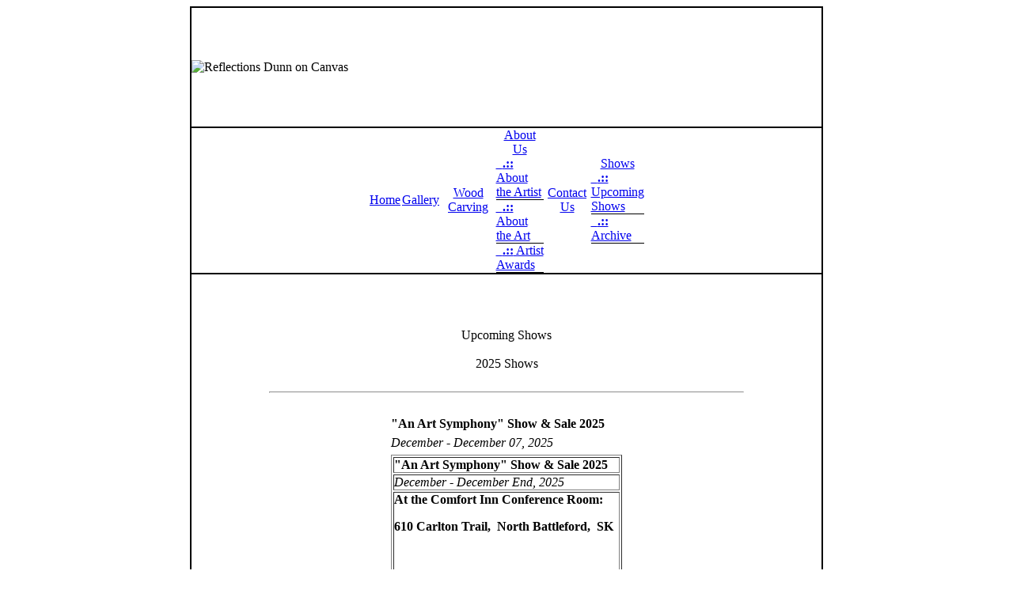

--- FILE ---
content_type: text/html
request_url: https://www.rdocart.com/index.php?name=Shows
body_size: 7184
content:
<!DOCTYPE HTML PUBLIC "-//W3C//DTD HTML 4.0 Transitional//EN">
<HTML>

<head>
<title>Reflections Dunn on Canvas</title>
<meta name="Keywords" content="Reflections Dunn on Canvas, www.rdocart.com, art, artists, paintings, Saskatchewan artists, art galleries, original art, art collecting, nature painting, framing, art shows, Canadian artists, shopping, limited edition prints, lithographs, painters, buy, online art galleries, artwork, nature art, Duc" />
<meta name="description" content="Features the work of Jean M. Dunn, a Saskatchewan artist from North Battleford. Browse through or buy from the online gallery." />
<link href="includes/style.css" rel="stylesheet" type="text/css" />
<script type="text/javascript" src="includes/menu.js"></script>
<script type="text/javascript" src="highslide/highslide-with-html.js"></script>
<script language="JavaScript" type="text/javascript">
function load_image(strNewImage,caption) {document.images["IL"].src = strNewImage;

 document.getElementById("icaption").innerHTML  =caption;
}function popUp(URL) {
day = new Date();
id = day.getTime();
eval("page" + id + " = window.open(URL, '" + id + "', 'toolbar=0,scrollbars=0,location=0,statusbar=0,menubar=0,resizable=0,width=250,height=300,left = 300,top = 300');");
}</script>
</head>
<body>
<center>
<table width="800" cellspacing="0" cellpadding="0" style="border: 2px #000000 solid">
	<tr>
		<td height="150"><img src="images/layout/header.png" title="Reflections Dunn on Canvas" alt="Reflections Dunn on Canvas"></td>
	</tr>
	<tr>
		<td height="29" style="background-image: url(images/layout/menu_bg.png); border-top: 2px #000000 solid; border-bottom: 2px #000000 solid">
		<table cellspacing="0" cellpadding="0" align="center">
			<tr>
				<td>&nbsp;</td>
				<td width="40" align="center"><a href="index.php"><font class="menu">Home</font></a></td>
				<td width="50" align="center"><a href="index.php?name=Gallery"><font class="menu">Gallery</font></a></td>
				<td width="70" align="center"><a href="index.php?name=Gallery&amp;file=album&amp;id=3"><font class="menu">Wood Carving</font></a></td>
				<td width="60" align="center"><div class="chromestyle" id="chromemenu"><a href="#" rel="dropmenu1"><font class="menu">About Us</font></a></div>
				<div id="dropmenu1" class="dropmenudiv" align="left">
				<div style="border-bottom: 1px #000000 solid"><a href="index.php?name=About_Us"><font class="menu">&nbsp;&nbsp;<strong>.::</strong> About the Artist</font></a></div>
				<div style="border-bottom: 1px #000000 solid"><a href="index.php?name=About_Us&amp;file=art"><font class="menu">&nbsp;&nbsp;<strong>.::</strong> About the Art</font></a></div>
				<div style="border-bottom: 1px #000000 solid"><a href="index.php?name=About_Us&amp;file=awards"><font class="menu">&nbsp;&nbsp;<strong>.::</strong> Artist Awards</font></a></div>
				</div>
				</td>
				<td width="60" align="center"><a href="index.php?name=About_Us&amp;file=contact"><font class="menu">Contact Us</font></a></td>
				<td width="50" align="center"><div class="chromestyle" id="chromemenu2"><a href="#" rel="dropmenu2"><font class="menu">Shows</font></a></div>
				<div id="dropmenu2" class="dropmenudiv" align="left">
				<div style="border-bottom: 1px #000000 solid"><a href="index.php?name=Shows"><font class="menu">&nbsp;&nbsp;<strong>.::</strong> Upcoming Shows</font></a></div>
				<div style="border-bottom: 1px #000000 solid"><a href="index.php?name=Shows&amp;file=archive"><font class="menu">&nbsp;&nbsp;<strong>.::</strong> Archive</font></a></div>
				</div>
				</td>
				<td>&nbsp;</td>
			</tr>
		</table>
<script type="text/javascript">
cssdropdown.startchrome("chromemenu")
cssdropdown.startchrome("chromemenu2")
</script>
		</td>
	</tr>

	<tr>
		<td style="background-color: #FFFFFF;" align="center">
		<table width="700" cellspacing="0" cellpadding="0">
			<tr>
				<td width="50">&nbsp;</td>
				<td height="50">&nbsp;</td>
				<td width="50">&nbsp;</td>
			</tr>
			<tr>
				<td>&nbsp;</td>
				<td valign="top"><br><center><font class="moduletitle">Upcoming Shows<br><br>2025 Shows</font></center><br><hr><br>
<center>
<table width="300" border="0" cellpadding="2">
  <tr>
    <td><strong><font class="moduletitle">&#34;An Art Symphony&#34; Show & Sale 2025</font></strong></td>
  </tr>
  <tr>
    <td><i>December  - December 07, 2025</i></td>
  </tr>
  <tr>
    <td><table style=&#34;font-family: Tahoma, &quot;Times New Roman&quot;;&#34; border=&#34;0&#34; cellpadding=&#34;2&#34; width=&#34;300&#34;>
<tbody>
<tr>
<td style=&#34;font-family: Tahoma, &quot;Times New Roman&quot;; font-size: 11px; line-height: normal;&#34;><strong><span>&#34;An Art Symphony&#34; Show &amp; Sale 2025</span></strong></td>
</tr>
<tr>
<td style=&#34;font-family: Tahoma, &quot;Times New Roman&quot;; font-size: 11px; line-height: normal;&#34;><em>December - December End, 2025</em></td>
</tr>
<tr>
<td style=&#34;font-family: Tahoma, &quot;Times New Roman&quot;; font-size: 11px; line-height: normal;&#34;>
<p><span><strong>At the Comfort Inn Conference Room:</strong></span></p>
<p><span><strong>610 Carlton Trail, &nbsp;North Battleford, &nbsp;SK</strong></span></p>
<p>&nbsp;</p>
<p><br /><br /><span><strong>December 5th, Friday: &nbsp;2:00 pm - 8:00 pm</strong></span></p>
<p><br /><span><strong>December 6th, &nbsp;Saturday: &nbsp;10:00 am - 8:00 pm</strong></span></p>
<p><br /><span><strong>December 7th, &nbsp;Sunday: &nbsp;12:00 am - 4:00 pm</strong></span></p>
<p>&nbsp;</p>
<p><span><span><strong>Our Artist Line-up...</strong></span></span></p>
<p><span><strong>Faye Erickson- &nbsp;Faye paints in mixed media implementing many different moods and textures!</strong></span></p>
<p><br /><span><strong>Jean M. Dunn- &nbsp;Jean creates Wildlife art and Wood Carvings that depicts them true to life!</strong></span></p>
<p><br /><span><strong>Rita StAmant- she is new to us. &nbsp;Rita creates with fiber and mixed media, dying her own cloth making textile wall art, needle felted wall art and silk wearables!</strong></span></p>
<p><span><strong><br /></strong></span></p>
<p><span><strong>Grace Gerein- Grace adds a new and personal touch to her paintings with mixed media on canvas!</strong></span></p>
<p>&nbsp;</p>
<p style=&#34;text-align: center;&#34;><span style=&#34;font-size: small;&#34;><span><strong>Mark your calenders&nbsp;</strong></span><span><strong></strong></span><strong style=&#34;text-align: center;&#34;>to attend our event!</strong></span></p>
<p>&nbsp;</p>
</td>
</tr>
</tbody>
</table></td>
  </tr>
  <tr>
    <td><a href="http://" target="_blank"></td>
  </tr>
    <tr>
    <td><hr></td>
  </tr>
</table>
</center><br><br>
<td>&nbsp;</td>
			</tr>
			<tr>
				<td width="50">&nbsp;</td>
				<td height="50">&nbsp;</td>
				<td width="50">&nbsp;</td>
			</tr>
		</table>
		</td>
	</tr>
	<tr>
		<td height="29" style="background-image: url(images/layout/menu_bg.png); border-top: 2px #000000 solid"><center><strong>&copy; 1999-2025 Reflections Dunn on Canvas. All Rights Reserved.</strong></center></td>
	</tr>
</table>
</center></HTML>
